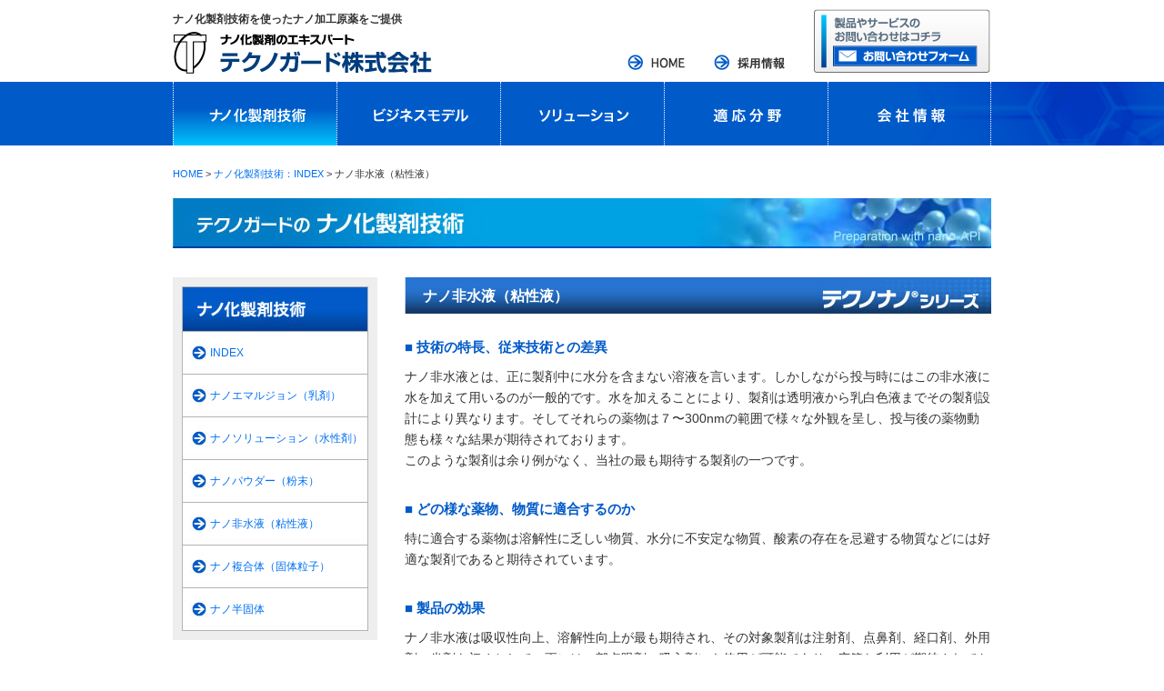

--- FILE ---
content_type: text/html
request_url: http://technogrd.co.jp/tech/04.html
body_size: 8685
content:
<!doctype html>
<html><!-- InstanceBegin template="/Templates/normal.dwt" codeOutsideHTMLIsLocked="false" -->
<head>
<meta charset="UTF-8">
<!-- InstanceBeginEditable name="doctitle" -->
<title>ナノ非水液（粘性液）技術のご紹介｜テクノガード株式会社</title>
<!-- InstanceEndEditable -->
<link href="../common/css/reset.css" rel="stylesheet" type="text/css">
<link href="../common/css/styles.css" rel="stylesheet" type="text/css">
<script src="https://ajax.googleapis.com/ajax/libs/jquery/1.7.2/jquery.min.js"></script>
<!--[if lt IE 9]>
<script src="https://html5shim.googlecode.com/svn/trunk/html5.js"></script>
<![endif]-->
<!-- IE6 PNG -->
<!--[if IE 6]>
<script language="JavaScript" type="text/javascript" src="../common/js/DD_belatedPNG_0.0.7a-min.js"></script>
<![endif]-->
<!-- InstanceBeginEditable name="head" -->
<meta name="Description" content="ナノ非水液とは製剤中に水分を含まない溶液のこと。溶解性に乏しい物質、水分に不安定な物質、酸素の存在を忌避する物質の製剤化が可能に！">
<meta name="keywords" content="ナノ非水液,粘性液,吸収性向上,溶解性向上,注射剤,点鼻剤,経口剤,外用剤,坐剤">
<!-- InstanceEndEditable -->
<!-- InstanceParam name="id" type="text" value="tech" --><!-- InstanceParam name="g01" type="text" value="g01-sltd" --><!-- InstanceParam name="g02" type="text" value="g02" --><!-- InstanceParam name="g03" type="text" value="g03" --><!-- InstanceParam name="g04" type="text" value="g04" --><!-- InstanceParam name="g05" type="text" value="g05" -->
</head>

<body id="tech"><a id="pagetop"></a>
<div id="bgL">
<div id="bgR">

<article class="clearfix">

<header>
<p class="tagline">ナノ化製剤技術を使ったナノ加工原薬をご提供</p>
<h1><a href="../index.html">ナノ化製剤のエキスパート：テクノガード株式会社</a></h1>
<ul>
<li class="home"><a href="../index.html">HOME</a></li>
<li class="recruit"><a href="../utility/recruit.html">採用情報</a></li>
<li class="contact"><a href="../contact/index.html">お問い合わせフォーム</a></li>
</ul>
</header>

<div id="g_menu">
<ul>
<li id="g01-sltd"><a href="index.html">ナノ化製剤技術</a></li>
<li id="g02"><a href="../business/index.html">ビジネスモデル</a></li>
<li id="g03"><a href="../solution/index.html">ソリューション</a></li>
<li id="g04"><a href="../field/index.html">適応分野</a></li>
<li id="g05"><a href="../company/index.html">会社情報</a></li>
</ul>
<!-- g-menu end --></div>

<div id="content">
<!-- InstanceBeginEditable name="content_hd" -->
<p class="path"><a href="../index.html">HOME</a> &gt; <a href="index.html">ナノ化製剤技術：INDEX</a> &gt; ナノ非水液（粘性液）</p>
<h1><img src="images/hd_tech.jpg" alt="テクノガードのナノ化製剤技術" width="900" height="55"></h1>
<!-- InstanceEndEditable -->
<div id="main">
<!-- InstanceBeginEditable name="main" -->
<h2>ナノ非水液（粘性液）</h2>
<h3>■ 技術の特長、従来技術との差異</h3>
<p class="txt_bottom">ナノ非水液とは、正に製剤中に水分を含まない溶液を言います。しかしながら投与時にはこの非水液に水を加えて用いるのが一般的です。水を加えることにより、製剤は透明液から乳白色液までその製剤設計により異なります。そしてそれらの薬物は７〜300nmの範囲で様々な外観を呈し、投与後の薬物動態も様々な結果が期待されております。<br>
このような製剤は余り例がなく、当社の最も期待する製剤の一つです。</p>
<h3>■ どの様な薬物、物質に適合するのか</h3>
<p class="txt_bottom">特に適合する薬物は溶解性に乏しい物質、水分に不安定な物質、酸素の存在を忌避する物質などには好適な製剤であると期待されています。</p>
<h3>■ 製品の効果</h3>
<p class="txt_bottom">ナノ非水液は吸収性向上、溶解性向上が最も期待され、その対象製剤は注射剤、点鼻剤、経口剤、外用剤、坐剤を初めとして、更には一部点眼剤、吸入剤にも使用が可能であり、広範な利用が期待されております。</p>
<div class="blk_left"><p class="center"><img src="images/04_01.jpg" width="300" height="225"><br>ナノ非水液</p></div>
<div class="blk_right"><p class="center"><img src="images/04_02.jpg" width="300" height="225"><br>抗癌剤</p></div>
<!-- InstanceEndEditable -->
<!-- main end --></div>

<div id="menu">
<!-- InstanceBeginEditable name="sidebar" -->
<div class="sidebar">
<ul>
<p><img src="images/hd_techsb.jpg" alt="ナノ化製剤技術" width="203" height="48"></p>
<li><a href="index.html">INDEX</a></li>
<li><a href="01.html">ナノエマルジョン（乳剤）</a></li>
<li><a href="02.html">ナノソリューション（水性剤）</a></li>
<li><a href="03.html">ナノパウダー（粉末）</a></li>
<li><a href="04.html">ナノ非水液（粘性液）</a></li>
<li><a href="05.html">ナノ複合体（固体粒子）</a></li>
<li><a href="06.html">ナノ半固体</a></li>
</ul>
<!-- sidebar end --></div>
<!-- InstanceEndEditable -->
<!-- menu end --></div>

<div class="clear-both"></div>
<p class="pagetop"><a href="#pagetop">このページのトップに戻る</a></p>
<!-- content --></div>
</article>

<footer>
<div class="ft_inner">
<div class="ft_menu clearfix">
<ul class="ul_S">
<p><a href="../index.html">HOME</a></p>
</ul>
<ul>
<p><a href="index.html">ナノ化製剤技術</a></p>
<li>・<a href="01.html">ナノエマルジョン（乳剤）</a></li>
<li>・<a href="02.html">ナノソリューション（水性剤）</a></li>
<li>・<a href="03.html">ナノパウダー（粉末）</a></li>
<li>・<a href="04.html">ナノ非水液（粘性液）</a></li>
<li>・<a href="05.html">ナノ複合体（固体粒子）</a></li>
<li>・<a href="06.html">ナノ半固体</a></li>
</ul>
<ul>
<p><a href="../business/index.html">ビジネスモデル</a></p>
<li>・<a href="../business/index.html#01">ビジネスモデル図</a></li>
<li>・<a href="../business/index.html#02">ナノ化技術の展開</a></li>
<li>・<a href="../business/index.html#03">ナノ化製剤の大きさ比較</a></li>
</ul>
<ul>
<p><a href="../solution/index.html">ソリューション</a></p>
<li>・<a href="../solution/01.html">溶解性の向上</a></li>
<li>・<a href="../solution/02.html">効力持続性の向上 （徐放化）</a></li>
<li>・<a href="../solution/03.html">ターゲッティング</a></li>
<li>・<a href="../solution/04.html">吸収性の向上</a></li>
<li>・<a href="../solution/05.html">安全性の追求</a></li>
<li>・<a href="../solution/06.html">透明性の実現</a></li>
<li>・<a href="../solution/07.html">滅菌法の選択</a></li>
</ul>
<ul>
<p><a href="../field/index.html">適応分野</a></p>
<li>・<a href="../field/01.html">医薬品メーカー</a></li>
<li>・<a href="../field/02.html">原料メーカー</a></li>
<li>・<a href="../field/03.html">医薬品・原料商社</a></li>
<p><a href="../company/index.html">会社情報</a></p>
<li>・<a href="../company/index.html">代表者メッセージ／会社概要</a></li>
<li>・<a href="../company/01.html">スタッフ紹介／設備紹介</a></li>
<li>・<a href="../company/02.html">アクセス</a></li>
</ul>
<ul>
<p><a href="../contact/index.html">お問い合わせ</a></p>
<p><a href="../utility/recruit.html">採用情報</a></p>
<p><a href="../utility/sitemap.html">サイトマップ</a></p>
<p><a href="../utility/privacy.html">プライバシーポリシー</a></p>
</ul>
<!-- ft_menu end --></div>
<div class="ft_copy">
<dl>
<dt><span>テクノガード株式会社</span>　〒211-0006　神奈川県川崎市中原区丸子通1-653-7-205</dt>
<dd>Copyright <script>
<!--
mydate=new Date();
Ye=mydate.getFullYear();
document.write(Ye);
//-->
</script> TECHNO GUARD co.,Ltd. All Rights Reserved.<br>Presented by <a href="http://www.com-story.com/" target="_blank">コム・ストーリー</a></dd>
</dl>
<!-- ft_copy end --></div>
<!-- ft_inner end --></div>
</footer>

<!-- bgR end --></div>
<!-- bgL end --></div>

<script>
  (function(i,s,o,g,r,a,m){i['GoogleAnalyticsObject']=r;i[r]=i[r]||function(){
  (i[r].q=i[r].q||[]).push(arguments)},i[r].l=1*new Date();a=s.createElement(o),
  m=s.getElementsByTagName(o)[0];a.async=1;a.src=g;m.parentNode.insertBefore(a,m)
  })(window,document,'script','//www.google-analytics.com/analytics.js','ga');

  ga('create', 'UA-54702937-1', 'auto');
  ga('send', 'pageview');

</script>

</body>
<!-- InstanceEnd --></html>

--- FILE ---
content_type: text/css
request_url: http://technogrd.co.jp/common/css/styles.css
body_size: 20164
content:
@charset "UTF-8";
/* CSS Document */

/* common */

body
{
color: #333333;
line-height: 1.7em;
font-family: "ヒラギノ角ゴ Pro W3", "Hiragino Kaku Gothic Pro", "メイリオ", Meiryo, Osaka, "ＭＳ Ｐゴシック", "MS PGothic", sans-serif;
font-size: 85%;
}

/* IE 6.0 */
* html body {
font: 90%/1em "ヒラギノ角ゴ Pro W3", "Hiragino Kaku Gothic Pro", "メイリオ", Meiryo, Osaka, "ＭＳ Ｐゴシック", "MS PGothic", sans-serif;
line-height: 1.7em;
}

/* IE 7.0 */
*:first-child+html body {
font: 90%/1em "ヒラギノ角ゴ Pro W3", "Hiragino Kaku Gothic Pro", "メイリオ", Meiryo, Osaka, "ＭＳ Ｐゴシック", "MS PGothic", sans-serif;
line-height: 1.7em;
}

/* Safari & Opera */
/*body:first-of-type {
font: 75%/1em "ヒラギノ角ゴ Pro W3", "Hiragino Kaku Gothic Pro", "メイリオ", Meiryo, Osaka, "ＭＳ Ｐゴシック", "MS PGothic", sans-serif;
line-height: 1.5em;
}
html:\66irst-child {
font: 75%/1em "ヒラギノ角ゴ Pro W3", "Hiragino Kaku Gothic Pro", "メイリオ", Meiryo, Osaka, "ＭＳ Ｐゴシック", "MS PGothic", sans-serif;
line-height: 1.5em;
}*/

/* Firefox */
body, x:-moz-any-link { font: 90%/1em "ヒラギノ角ゴ Pro W3", "Hiragino Kaku Gothic Pro", "メイリオ", Meiryo, Osaka, "ＭＳ Ｐゴシック", "MS PGothic", sans-serif; line-height: 1.7em; /* Fx 1.0 以降に適用される */}
body, x:-moz-read-only { font: 90%/1em "ヒラギノ角ゴ Pro W3", "Hiragino Kaku Gothic Pro", "メイリオ", Meiryo, Osaka, "ＭＳ Ｐゴシック", "MS PGothic", sans-serif; line-height: 1.7em;  /* Fx 1.5, 2.0 以降に適用される */}
body, x:-moz-broken { font: 90%/1em "ヒラギノ角ゴ Pro W3", "Hiragino Kaku Gothic Pro", "メイリオ", Meiryo, Osaka, "ＭＳ Ｐゴシック", "MS PGothic", sans-serif; line-height: 1.7em; /* Fx 3.0 以降に適用される */}
body, x:-moz-broken, x:last-of-type { font: 90%/1em "ヒラギノ角ゴ Pro W3", "Hiragino Kaku Gothic Pro", "メイリオ", Meiryo, Osaka, "ＭＳ Ｐゴシック", "MS PGothic", sans-serif; line-height: 1.7em; /* Fx 3.5 以降に適用される */}
body, x:x{ font: 90%/1em "ヒラギノ角ゴ Pro W3", "Hiragino Kaku Gothic Pro", "メイリオ", Meiryo, Osaka, "ＭＳ Ｐゴシック", "MS PGothic", sans-serif; line-height: 1.7em; }

a { color: #006FF1; text-decoration: none; }
a:visited { color: #006FF1; text-decoration: none; }
a:hover { color: #006FF1; text-decoration: underline; }

br.clear-both, div.clear-both { clear:both; font: 1px/1px monospace; display: block; }
.left { float: left; }
.right { float: right; }

/* clearfix */
.clearfix:after {
display:block;
clear:both;
visibility:hidden;
height:0;
content:".";
}
.clearfix { display:inline-block; }
.clearfix { display:block; }
* html .clearfix { height:1%; }

/* iepng */
* html .iepng { behavior: expression(IEPNGFIX.fix(this)); }

/* margin */
.marginB5 	{margin-bottom:5px;}
.marginB8 	{margin-bottom:8px;}
.marginB10 	{margin-bottom:10px;}
.marginB12 	{margin-bottom:12px;}
.marginB15 	{margin-bottom:15px;}
.marginB20 	{margin-bottom:20px;}
.marginB30 	{margin-bottom:30px;}
.marginB40 	{margin-bottom:40px;}
.marginB50 	{margin-bottom:50px;}
.marginB60 	{margin-bottom:60px;}
.marginL3 	{margin-left:3px;}
.marginL5 	{margin-left:5px;}
.marginL8 	{margin-left:8px;}
.marginL10 	{margin-left:10px;}
.marginL15 	{margin-left:15px;}
.marginL20 	{margin-left:20px;}
.marginL25 	{margin-left:25px;}
.marginL30 	{margin-left:30px;}
.marginL35 	{margin-left:35px;}
.marginT5 	{margin-top:5px;}
.marginT8 	{margin-top:8px;}
.marginT10 	{margin-top:10px;}
.marginT50 	{margin-top:50px;}
.marginLR5 {margin:0 5px;}


/* ========== styles ========== */
article { display: block; width: 900px; margin: 0px auto 0px auto; padding: 10px 0px 50px 0px; position: relative; }
header { display: block; height: 80px; }
#main { display: block; float: right; width: 645px; margin-bottom:30px; }
#menu { display: block; float: left; width: 225px; }
#content {}
footer { background-color: #EBEBE8; background-image: url(../images/bg_footer.png); background-repeat: repeat-x; background-position: bottom; }
h1 {}
h2 {}
h3 {}
h4 {}
h5 {}

/* bg */
body { background: url(../images/bg.png) repeat-x; }
body div#bgL, body#top div#bgR { height: 160px; position: relative; }
/*body div#bgL { background: url(../images/bg_l.png) no-repeat left top; }*/
body div#bgR { background: url(../images/bg_r.png) no-repeat right top; }


/* ----- header ----- */
p.tagline { font-size: 12px; font-weight: bold; }
header h1 a { background: url(../images/logo.png) no-repeat; text-indent: -9999px; display: block; height: 50px; width: 285px; }
header ul { display: block; height: 70px; width: 400px; position: absolute; top: 10px; right: 0px; }
header ul li { list-style-type: none; line-height: 0px; }
header ul li a { display: block; text-indent: -9999px; float: left; }
header ul li.home {}
header ul li.home a { background-image: url(../images/btn_home.png); height: 20px; width: 65px; margin: 50px 30px 0px 0px; }
header ul li.home a:hover { background-position: 0px -20px; }
header ul li.recruit {}
header ul li.recruit a { background-image: url(../images/btn_recruit.png); height: 20px; width: 80px; margin: 50px 30px 0px 0px; }
header ul li.recruit a:hover { background-position: 0px -20px; }
header ul li.contact {}
header ul li.contact a { background-image: url(../images/bn_contact.png); height: 70px; width: 194px; }
header ul li.contact a:hover { background-position: 0px -70px; }

/* g_menu */
#g_menu { height: 70px; margin: 0px 0px 20px 0px; }
#g_menu ul { padding:0px; margin: 0px; list-style:none; }
#g_menu li { list-style-type: none; line-height: 0px; }
#g_menu a { background: url(../images/g_menu.png); text-indent: -9999px; display: block; float: left; width: 179px; height: 70px; margin: 0px; padding: 0px; border-left: 1px dotted #FFF; }
#g01 a { background-position: 0px 0px }
#g02 a { background-position: -180px 0px }
#g03 a { background-position: -360px 0px }
#g04 a { background-position: -540px 0px }
#g05 a { background-position: -720px 0px; width: 178px; border-right: 1px dotted #FFF; }
#g01 a:hover { background-position: 0px 70px }
#g02 a:hover { background-position: -180px 70px }
#g03 a:hover { background-position: -360px 70px }
#g04 a:hover { background-position: -540px 70px }
#g05 a:hover { background-position: -720px 70px }
#g01-sltd a { background-position: 0px 70px }
#g02-sltd a { background-position: -180px 70px }
#g03-sltd a { background-position: -360px 70px }
#g04-sltd a { background-position: -540px 70px }
#g05-sltd a { background-position: -720px 70px }


/* ----- content ----- */
p.center { text-align: center; }
p.strong, span.strong { font-weight:bold; }
p.path { font-size: 11px; padding-bottom: 15px; }
p.pagetop { text-align: right; }
#content h1 { margin-bottom: 25px; }
#content h2 { font-size: 16px; font-weight: bold; clear: both; color: #FFF; height: 31px; width: 625px; margin-bottom: 25px; padding-top: 9px; padding-left: 20px; }
#content h3 { font-size: 15px; font-weight: bold; clear: both; margin-bottom: 10px; }
#content #main p { margin-bottom:10px; }
#content #main p.txt_bottom { margin-bottom:30px; }
.img_L { float: left; margin:0px 10px 0px 0px; }
.img_R { float: right; margin:0px 0px 0px 10px; }

/* ----- menu ----- */
#menu .sidebar { background-color: #EEEEEF; display: block; padding: 10px; }
#menu ul { display: block; border: 1px solid #B4B4B5; }
#menu ul p { line-height: 0px; }
#menu ul li {}
#menu ul li a { font-size: 12px; background-image: url(../images/mn_sidebar.jpg); display: block; width: 173px; height: 34px; padding: 12px 0px 0px 30px; border-top: 1px solid #B4B4B5; }
#menu ul li a:hover { background-position: 0px -46px; }


/* ----- footer ----- */
.ft_inner { width: 900px; margin: 0px auto 0px auto; }
.ft_inner .ft_menu { padding: 15px 0px 15px 0px; }
.ft_inner ul { display: block; float: left; width: 165px; }
.ft_inner ul.ul_S { width: 75px; }
.ft_inner ul p { font-size: 12px; font-weight: bold; }
.ft_inner ul li { font-size: 11px; font-weight: normal; }
.ft_inner .ft_copy { height: 49px; padding-top: 10px; }
.ft_inner .ft_copy dl { font-size: 11px; }
.ft_inner .ft_copy dl dt { display: block; float: left; }
.ft_inner .ft_copy dl dt span {font-size: 13px; font-weight:bold; }
.ft_inner .ft_copy dl dd { display: block; float: right; text-align: right; }


/* ========== individual ========== */
dl.thumb { background: url(../images/bg_index.jpg) no-repeat bottom; display: block; float: left; width: 268px; /*height:190px;*/ margin: 0px 12px 30px 10px; padding: 12px; border: 1px solid #CCCCCC; }
dl.thumb dd { display: block; float: left; height: 91px; width: 91px; }
dl.thumb dt { display: block; float: right; width: 165px; }
#content dl.thumb h3 { /*color: #005AC8;*/ padding-bottom: 5px; border-bottom: 1px solid #9E9E9F; }
#content dl.thumb h3 span { font-size: 11px; }

.blk_left { float: left; }
.blk_right { float: right; }


/* ========== tech ========== */
/* ----- index ----- */
#tech_index #content h2 { background: url(../../tech/images/bg_techindexhd.jpg) no-repeat; }
/* ----- detail ----- */
#tech #content h2 { background: url(../../tech/images/bg_techhd.jpg) no-repeat; }
#tech #content h3 { color: #005AC8; }


/* ========== business ========== */
#biz #content h2 { background: url(../../business/images/bg_bizhd.jpg)  no-repeat; }
#biz #content h3 { color: #4957A8; }


/* ========== solution ========== */
#sol #content h2 { background: url(../../solution/images/bg_solutionhd.jpg) no-repeat; }
#sol #content h3 { color: #00A5A5; }


/* ========== field ========== */
#fld #content h2 { background: url(../../field/images/bg_fldhd.jpg) no-repeat; }
#fld #content h3 { color: #004493; }


/* ========== company ========== */
#com #content h2 { background: url(../../company/images/bg_comhd.jpg) no-repeat; }
#com #content h3 { color: #323232; background: url(../../company/images/bg_hd3company.jpg) no-repeat; height: 24px; padding-left: 40px; padding-top: 6px; }
#com p.name { font-size: 110%; font-weight: bold; text-align: right; }
#com p.name span { font-weight: normal; }
#com table.tb_comoutline { width: 100%; margin-bottom: 20px; }
#com table.tb_comoutline th, #com table.tb_comoutline td { vertical-align: top; padding-bottom: 5px; }
#com table.tb_comoutline th { font-weight: bold; color: #006934; width: 15%; }
#com table.tb_comoutline td {}
#com ul.ul_com { margin-bottom: 25px; }
#com ul.marginB10 { margin-bottom: 10px; }
#com p.paddingB25 { padding-bottom: 25px; }
#com ul.ul_com li { margin-bottom: 5px; }
#com dl.dl_stuff { display: block; float: left; width: 300px; margin: 0px 10px 20px 10px; }
#com dl.dl_stuff dd { margin-bottom: 10px; }
#com dl.dl_stuff dt {}
#com #content dl.dl_stuff dt h3 { color: #006934; background-image: none; margin-bottom: 0px; padding: 0px; }

#com dl.dl_equipment { display: block; margin-bottom: 20px; }
#com dl.dl_equipment dd, #com dl.dl_equipment dt { display: block; }
#com dl.dl_equipment dd { float: right; }
#com dl.dl_equipment dt { float: left; width: 320px; }
#com #content dl.dl_equipment dt h3 { background-image: none; padding: 0px; margin-bottom: 5px; }
#com #content dl.dl_equipment dt h3 span { color: #006934; }

#com dl.dl_equipment2 { display: block; margin-bottom: 20px; }
#com dl.dl_equipment2 dd, #com dl.dl_equipment2 dt { display: block; }
#com dl.dl_equipment2 dd {}
#com dl.dl_equipment2 dt {}
#com #content dl.dl_equipment2 dt h3 { background-image: none; padding: 0px; margin-bottom: 5px; }
#com #content dl.dl_equipment2 dt h3 span { color: #006934; }

#com #content p.map { display:block; }
#com #content p.address { font-size: 110%; font-weight: bold; }
#com #content #main p.root { font-weight: bold; color: #006934; margin-bottom:5px; }
#com #content p.root span { font-weight:normal; }
#com #content ul.rootlist { display: block; margin-bottom: 20px; margin-left: 15px; }
#com #content ul.rootlist li {}

#com .tb_com { margin-bottom:25px; }
#com .tb_com th, #com .tb_com td { padding-bottom: 10px; vertical-align: top; }
#com .tb_com th {}
#com .tb_com td {}

/* 170908 */
#com .listtable {}
#com .listtable th, #com .listtable td { vertical-align: top; }
#com .listtable th { width: 5.7em; }

/* ========== utility ========== */
/* ----- recruit ----- */
#recruit #content h2 { background: url(../../utility/images/bg_recruithd.jpg) no-repeat; }
#recruit #content h3 { color: #3B9F3B; }
#recruit table.tb_recruit { width: 100%; }
#recruit table.tb_recruit th, #recruit table.tb_recruit td { vertical-align: top; padding-bottom: 5px; }
#recruit table.tb_recruit th { font-weight: bold; color: #006934; width: 20%; }
#recruit table.tb_recruit td {}

/* ----- topics ----- */
#topics #content h2 { background: url(../../utility/images/bg_topicshd.jpg) no-repeat; }
#topics #content h3 { color: #8DC21F; }
#topics #main dl { display: block; clear:both; }
#topics #main dl dt, #topics #main dl dd { display: block; float: left; margin-bottom: 5px; }
#topics #main dl dt { width: 125px; clear: both; }
#topics #main dl dd { width: 500px;}
/*
#topics #main ul.lst_topics {
	margin: 0 0 0 0;
    padding: 0;
    text-indent: -9em;
    padding-left: 9em;
}
#topics #main ul.lst_topics li { padding-bottom:10px;}
#topics #main ul.lst_topics li span { padding-right:3em; }
*/

/* ----- sitemap ----- */
#sitemap #content h2 { background: url(../../utility/images/bg_sitemaphd.jpg) no-repeat; }
#sitemap .sitemap_left, #sitemap .sitemap_right { width: 310px; }
#sitemap .sitemap_left { float: left; }
#sitemap .sitemap_right { float: right; }
#sitemap #content h3 { font-size: 100%; display: block; height: 25px; padding: 5px 0px 0px 10px; border-left: 2px solid #07429A; }
#sitemap #content ul { display: block; margin-bottom: 50px; }
#sitemap #content ul li { background: url(../../utility/images/icn_sitemap.png) no-repeat 0px 4px; height: 21px; margin-bottom: 5px; padding-left: 25px; }

/* ----- privacy ----- */
#privacy #content h2 { background: url(../../utility/images/bg_privacyhd.jpg) no-repeat; }
#privacy #content h3 { color: #004493; background: url(../../utility/images/bg_privacyhd2.jpg) no-repeat; height: 25px; padding-left: 10px; padding-top: 5px; }

/* ========== contact ========== */
#contact #content h2 { background: url(../../contact/images/bg_contacthd.jpg) no-repeat; }
#contact #content h3 { color: #00A5A5; }
#contact ul.ul_contact { margin-bottom: 30px; }
#contact ul.ul_contact li { background: url(../../contact/images/icn_list.png) no-repeat 0px 6px; padding-left: 20px; }
#contact ul.ul_contact li span { background: url(../../contact/images/icn_indispensable.png) no-repeat; display: inline-block; text-indent: -9999px; height: 21px; width: 48px; margin-right: 5px; }
#contact #main table.tb_contact, #contact #main table.tb_contact2 { width: 100%; margin-bottom:10px; }
#contact #main table.tb_contact tr, #contact #main table.tb_contact2 tr { background-color: #EBEBE8; border-bottom: 2px solid #FFF; }
#contact #main table.tb_contact tr.b, #contact #main table.tb_contact2 tr.b { background-color: #DEEBF7; }
#contact #main table.tb_contact th, #contact #main table.tb_contact td,
#contact #main table.tb_contact2 th, #contact #main table.tb_contact2 td { vertical-align: top; padding: 3px 5px 3px 5px; }
#contact #main table.tb_contact th { width: 180px; padding-left: 60px; }
#contact #main table.tb_contact th.in { background: url(../../contact/images/icn_indispensable.png) no-repeat 5px center; }
#contact #main table.tb_contact2 th { width: 180px; }
#contact #main table.tb_contact2 th.in {}
#contact #main table.tb_contact td, #contact #main table.tb_contact2 td {}
#contact #main table.tb_contact input { width: 80%; }
#contact #main table.tb_contact input.contact_half { width: 30%; }
p.comname { font-weight: bold; text-align: right; }


/* ========== top ========== */
/* bg */
body#top { background: url(../../images/bg_top.png) repeat-x; }
body#top div#bgL, body#top div#bgR { height: 645px; position: relative; } /* 140917 */
body#top div#bgL { background: url(../../images/bg_top_l.png) no-repeat left top; }
body#top div#bgR { background: url(../../images/bg_top_r.png) no-repeat right top; }
/* mv */
#top .mv { background: url(../../images/main.png) no-repeat; height: 362px; width: 900px; margin-bottom: 5px; position: relative; }
#top .mv .catch { text-indent: -9999px; display: block; }
#top .mv ul { display: block; height: 300px; width: 205px; position: absolute; left: 690px; top: 50px; }
#top .mv ul li { list-style-type: none; line-height: 0px; }
#top .mv ul li a { background-image: url(../../images/bn_main.png); text-indent: -9999px; display: block; height: 100px; width: 205px; }
#top .mv ul li.medical a { background-position: 0px 0px; }
#top .mv ul li.medical a:hover {background-position: 205px 0px; }
#top .mv ul li.material a { background-position: 0px 200px; }
#top .mv ul li.material a:hover {background-position: 205px 200px; }
#top .mv ul li.trading a { background-position: 0px 100px; }
#top .mv ul li.trading a:hover { background-position: 205px 100px; }
/* topics */
#top .topics { background-image: url(../../images/bg_topics.png); display: block; height: 73px; width: 785px; margin: 0px 0px 50px 0px; padding: 10px 0px 0px 115px; position: relative; } /* 140917 */
#top .topics .btn_list { line-height: 0px; }
#top .topics .btn_list a { background-image: url(../../images/btn_topicslist.png); display: block; text-indent: -9999px; height: 15px; width: 45px; position: absolute; top: 60px; left: 840px; } /* 140917 */
#top .topics .btn_list a:hover { background-position: 0px 15px; }

#top .topics .line2 { padding-left: 7.2em; text-indent: -7.2em; }


/* tech */
#top .blk_tech { background: url(../../images/hd_technonano2.png) no-repeat 0px 0px; height: 102px; margin-top: 15px; margin-bottom: 25px; position: relative; }
#top .blk_tech .catch { text-indent: -9999px; display: block; }
#top .blk_tech ul { display: block; height: 102px; width: 708px; position: absolute; left: 190px; top: 0px; }
#top .blk_tech ul li { list-style-type: none; line-height: 0px; }
#top .blk_tech ul li a { background-image: url(../../images/bn_technonano.png); text-indent: -9999px; display: block; float:left; height: 102px; width: 118px; }
#top .blk_tech ul li.tech01 a { background-position: 0px 0px; }
#top .blk_tech ul li.tech02 a { background-position: -118px 0px; }
#top .blk_tech ul li.tech03 a { background-position: -236px 0px; }
#top .blk_tech ul li.tech04 a { background-position: -354px 0px; }
#top .blk_tech ul li.tech05 a { background-position: -472px 0px; }
#top .blk_tech ul li.tech06 a { background-position: -590px 0px; }
#top .blk_tech ul li.tech01 a:hover { background-position: 0px -102px; }
#top .blk_tech ul li.tech02 a:hover { background-position: -118px -102px; }
#top .blk_tech ul li.tech03 a:hover { background-position: -236px -102px; }
#top .blk_tech ul li.tech04 a:hover { background-position: -354px -102px; }
#top .blk_tech ul li.tech05 a:hover { background-position: -472px -102px; }
#top .blk_tech ul li.tech06 a:hover { background-position: -590px -102px; }
/* biz sol */
#top .blk_bizsol { margin-bottom: 20px; }
#top .blk_bizsol dl { display: block; height: 113px; float: left; border: 1px solid #24AAFF; }
#top .blk_bizsol dl.biz { background: url(../../images/bg_business.png) no-repeat right bottom; width: 410px; margin-right: 20px; }
#top .blk_bizsol dl.sol { width: 465px; }
#top .blk_bizsol dl dt { float: left; }
#top .blk_bizsol dl dt a { display: block; text-indent: -9999px; height: 113px; width: 110px; }
#top .blk_bizsol dl.biz dt a { background-image: url(../../images/bn_business.png); }
#top .blk_bizsol dl.sol dt a { background-image: url(../../images/bn_solution.png); }
#top .blk_bizsol dl.biz dt a:hover, .blk_bizsol dl.sol dt a:hover { background-position: 0px -113px; }
#top .blk_bizsol dl dd { font-size: 12px; display: block; float: right; width: 280px; padding: 10px 10px 0px 10px; }
#top .blk_bizsol dl.biz dd { width: 280px; }
#top .blk_bizsol dl.sol dd { width: 335px; }
#top .blk_bizsol dl.sol ul { float: left; margin-right: 15px; }
#top .blk_bizsol li { background: url(../../images/icn_listblue.gif) no-repeat 0px 4px; padding-left: 15px; }


--- FILE ---
content_type: text/plain
request_url: https://www.google-analytics.com/j/collect?v=1&_v=j102&a=716981193&t=pageview&_s=1&dl=http%3A%2F%2Ftechnogrd.co.jp%2Ftech%2F04.html&ul=en-us%40posix&dt=%E3%83%8A%E3%83%8E%E9%9D%9E%E6%B0%B4%E6%B6%B2%EF%BC%88%E7%B2%98%E6%80%A7%E6%B6%B2%EF%BC%89%E6%8A%80%E8%A1%93%E3%81%AE%E3%81%94%E7%B4%B9%E4%BB%8B%EF%BD%9C%E3%83%86%E3%82%AF%E3%83%8E%E3%82%AC%E3%83%BC%E3%83%89%E6%A0%AA%E5%BC%8F%E4%BC%9A%E7%A4%BE&sr=1280x720&vp=1280x720&_u=IEBAAEABAAAAACAAI~&jid=971395964&gjid=294165766&cid=1796517564.1769426502&tid=UA-54702937-1&_gid=624118063.1769426502&_r=1&_slc=1&z=1664075883
body_size: -285
content:
2,cG-G0PGPT3RME